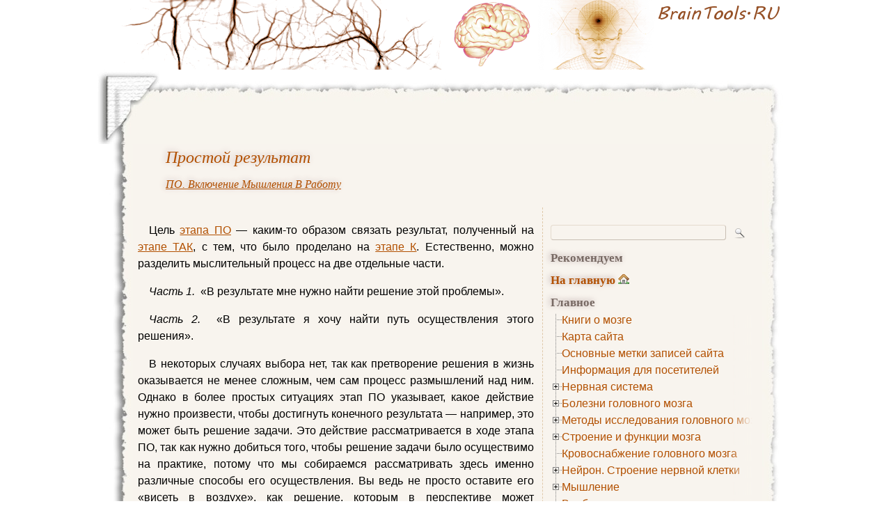

--- FILE ---
content_type: text/html; charset=UTF-8
request_url: https://www.braintools.ru/article/8770
body_size: 20223
content:
<!DOCTYPE html PUBLIC "-//W3C//DTD HTML 4.0 Transitional//EN" "http://www.w3.org/TR/REC-html40/loose.dtd">
<html>
<head>
<meta http-equiv="Content-Type" content="text/html; charset=UTF-8" />

<link rel="shortcut icon" href="https://www.braintools.ru/favicon.ico" />
<link rel="icon" href="https://www.braintools.ru/favicon.ico" />

<link rel="stylesheet" type="text/css" href="https://www.braintools.ru/wp-content/themes/scrapbook/style.css?v=21" media="screen" />
<link rel="stylesheet" type="text/css" href="https://www.braintools.ru/wp-content/themes/scrapbook/print.css" media="print" />
<link rel="stylesheet" type="text/css" href="https://www.braintools.ru/wp-content/themes/scrapbook/jquery.treeview.css" media="screen" />

<script type="text/javascript" src="//vk.com/js/api/openapi.js?116"></script>
<script type="text/javascript">
  VK.init({apiId: 2305763, onlyWidgets: true});
</script>

<!--[if IE]>
<link rel="stylesheet" href="https://www.braintools.ru/wp-content/themes/scrapbook/ie.css" media="screen" type="text/css" />
<script src="https://www.braintools.ru/wp-content/themes/scrapbook/library/focus.js" type="text/javascript"></script>
<![endif]-->
<!--[if lte IE 7]>
<link rel="stylesheet" href="https://www.braintools.ru/wp-content/themes/scrapbook/ie7.css" media="screen" type="text/css" />
<![endif]-->

<link rel="alternate" type="application/rss+xml" title="RSS 2.0" href="https://www.braintools.ru/feed" />
<link rel="alternate" type="text/xml" title="RSS .92" href="https://www.braintools.ru/feed/rss" />
<link rel="alternate" type="application/atom+xml" title="Atom 0.3" href="https://www.braintools.ru/feed/atom" />
<link rel="pingback" href="https://www.braintools.ru/xmlrpc.php" />


<title>Простой результат. Эдвард Де Боно. Научите себя думать. Самоучитель по развитию мышления. ПО. Включение мышления в работу.</title>

<link rel='dns-prefetch' href='//www.braintools.ru' />
<link rel='dns-prefetch' href='//s.w.org' />
		<script type="text/javascript">
			window._wpemojiSettings = {"baseUrl":"https:\/\/s.w.org\/images\/core\/emoji\/11\/72x72\/","ext":".png","svgUrl":"https:\/\/s.w.org\/images\/core\/emoji\/11\/svg\/","svgExt":".svg","source":{"concatemoji":"https:\/\/www.braintools.ru\/wp-includes\/js\/wp-emoji-release.min.js?ver=4.9.26"}};
			!function(e,a,t){var n,r,o,i=a.createElement("canvas"),p=i.getContext&&i.getContext("2d");function s(e,t){var a=String.fromCharCode;p.clearRect(0,0,i.width,i.height),p.fillText(a.apply(this,e),0,0);e=i.toDataURL();return p.clearRect(0,0,i.width,i.height),p.fillText(a.apply(this,t),0,0),e===i.toDataURL()}function c(e){var t=a.createElement("script");t.src=e,t.defer=t.type="text/javascript",a.getElementsByTagName("head")[0].appendChild(t)}for(o=Array("flag","emoji"),t.supports={everything:!0,everythingExceptFlag:!0},r=0;r<o.length;r++)t.supports[o[r]]=function(e){if(!p||!p.fillText)return!1;switch(p.textBaseline="top",p.font="600 32px Arial",e){case"flag":return s([55356,56826,55356,56819],[55356,56826,8203,55356,56819])?!1:!s([55356,57332,56128,56423,56128,56418,56128,56421,56128,56430,56128,56423,56128,56447],[55356,57332,8203,56128,56423,8203,56128,56418,8203,56128,56421,8203,56128,56430,8203,56128,56423,8203,56128,56447]);case"emoji":return!s([55358,56760,9792,65039],[55358,56760,8203,9792,65039])}return!1}(o[r]),t.supports.everything=t.supports.everything&&t.supports[o[r]],"flag"!==o[r]&&(t.supports.everythingExceptFlag=t.supports.everythingExceptFlag&&t.supports[o[r]]);t.supports.everythingExceptFlag=t.supports.everythingExceptFlag&&!t.supports.flag,t.DOMReady=!1,t.readyCallback=function(){t.DOMReady=!0},t.supports.everything||(n=function(){t.readyCallback()},a.addEventListener?(a.addEventListener("DOMContentLoaded",n,!1),e.addEventListener("load",n,!1)):(e.attachEvent("onload",n),a.attachEvent("onreadystatechange",function(){"complete"===a.readyState&&t.readyCallback()})),(n=t.source||{}).concatemoji?c(n.concatemoji):n.wpemoji&&n.twemoji&&(c(n.twemoji),c(n.wpemoji)))}(window,document,window._wpemojiSettings);
		</script>
		<style type="text/css">
img.wp-smiley,
img.emoji {
	display: inline !important;
	border: none !important;
	box-shadow: none !important;
	height: 1em !important;
	width: 1em !important;
	margin: 0 .07em !important;
	vertical-align: -0.1em !important;
	background: none !important;
	padding: 0 !important;
}
</style>
	<style type="text/css">
	.wp-pagenavi{float:left !important; }
	</style>
  <link rel='stylesheet' id='wp-pagenavi-style-css'  href='https://www.braintools.ru/wp-content/plugins/wp-pagenavi-style/css/css3_brown.css?ver=1.0' type='text/css' media='all' />
<script>if (document.location.protocol != "https:") {document.location = document.URL.replace(/^http:/i, "https:");}</script><script type='text/javascript' src='https://www.braintools.ru/wp-includes/js/jquery/jquery.js?ver=1.12.4'></script>
<script type='text/javascript' src='https://www.braintools.ru/wp-includes/js/jquery/jquery-migrate.min.js?ver=1.4.1'></script>
<link rel='https://api.w.org/' href='https://www.braintools.ru/wp-json/' />
<link rel='prev' title='Действовательность' href='https://www.braintools.ru/article/8768' />
<link rel='next' title='Стандартные каналы' href='https://www.braintools.ru/article/8772' />
<link rel="canonical" href="https://www.braintools.ru/article/8770" />
<link rel='shortlink' href='https://www.braintools.ru/?p=8770' />
<link rel="alternate" type="application/json+oembed" href="https://www.braintools.ru/wp-json/oembed/1.0/embed?url=https%3A%2F%2Fwww.braintools.ru%2Farticle%2F8770" />
<link rel="alternate" type="text/xml+oembed" href="https://www.braintools.ru/wp-json/oembed/1.0/embed?url=https%3A%2F%2Fwww.braintools.ru%2Farticle%2F8770&#038;format=xml" />

<!-- platinum seo pack 1.3.8 -->
<meta name="robots" content="index,follow,noodp,noydir" />
<meta name="description" content="Цель этапа ПО — каким-то образом связать результат, полученный на этапе ТАК, с тем, что" />
<meta name="keywords" content="мышление,ПО. Включение мышления в работу" />
<link rel="canonical" href="https://www.braintools.ru/article/8770" />
<!-- /platinum one seo pack -->
	<style type="text/css">
	 .wp-pagenavi
	{
		font-size:12px !important;
	}
	</style>
	<style type="text/css" media="screen">body{position:relative}#dynamic-to-top{display:none;overflow:hidden;width:auto;z-index:90;position:fixed;bottom:20px;left:20px;top:auto;right:auto;font-family:sans-serif;font-size:1em;color:#fff;text-decoration:none;text-shadow:0 1px 0 #333;font-weight:bold;padding:21px 21px;border:1px solid #98948E;background:#B8B4AE;-webkit-background-origin:border;-moz-background-origin:border;-icab-background-origin:border;-khtml-background-origin:border;-o-background-origin:border;background-origin:border;-webkit-background-clip:padding-box;-moz-background-clip:padding-box;-icab-background-clip:padding-box;-khtml-background-clip:padding-box;-o-background-clip:padding-box;background-clip:padding-box;-webkit-box-shadow:0 1px 3px rgba( 0, 0, 0, 0.4 ), inset 0 0 0 1px rgba( 0, 0, 0, 0.2 ), inset 0 1px 0 rgba( 255, 255, 255, .4 ), inset 0 10px 10px rgba( 255, 255, 255, .1 );-ms-box-shadow:0 1px 3px rgba( 0, 0, 0, 0.4 ), inset 0 0 0 1px rgba( 0, 0, 0, 0.2 ), inset 0 1px 0 rgba( 255, 255, 255, .4 ), inset 0 10px 10px rgba( 255, 255, 255, .1 );-moz-box-shadow:0 1px 3px rgba( 0, 0, 0, 0.4 ), inset 0 0 0 1px rgba( 0, 0, 0, 0.2 ), inset 0 1px 0 rgba( 255, 255, 255, .4 ), inset 0 10px 10px rgba( 255, 255, 255, .1 );-o-box-shadow:0 1px 3px rgba( 0, 0, 0, 0.4 ), inset 0 0 0 1px rgba( 0, 0, 0, 0.2 ), inset 0 1px 0 rgba( 255, 255, 255, .4 ), inset 0 10px 10px rgba( 255, 255, 255, .1 );-khtml-box-shadow:0 1px 3px rgba( 0, 0, 0, 0.4 ), inset 0 0 0 1px rgba( 0, 0, 0, 0.2 ), inset 0 1px 0 rgba( 255, 255, 255, .4 ), inset 0 10px 10px rgba( 255, 255, 255, .1 );-icab-box-shadow:0 1px 3px rgba( 0, 0, 0, 0.4 ), inset 0 0 0 1px rgba( 0, 0, 0, 0.2 ), inset 0 1px 0 rgba( 255, 255, 255, .4 ), inset 0 10px 10px rgba( 255, 255, 255, .1 );box-shadow:0 1px 3px rgba( 0, 0, 0, 0.4 ), inset 0 0 0 1px rgba( 0, 0, 0, 0.2 ), inset 0 1px 0 rgba( 255, 255, 255, .4 ), inset 0 10px 10px rgba( 255, 255, 255, .1 );-webkit-border-radius:30px;-moz-border-radius:30px;-icab-border-radius:30px;-khtml-border-radius:30px;border-radius:30px}#dynamic-to-top:hover{background:#54ae80;background:#B8B4AE -webkit-gradient( linear, 0% 0%, 0% 100%, from( rgba( 255, 255, 255, .2 ) ), to( rgba( 0, 0, 0, 0 ) ) );background:#B8B4AE -webkit-linear-gradient( top, rgba( 255, 255, 255, .2 ), rgba( 0, 0, 0, 0 ) );background:#B8B4AE -khtml-linear-gradient( top, rgba( 255, 255, 255, .2 ), rgba( 0, 0, 0, 0 ) );background:#B8B4AE -moz-linear-gradient( top, rgba( 255, 255, 255, .2 ), rgba( 0, 0, 0, 0 ) );background:#B8B4AE -o-linear-gradient( top, rgba( 255, 255, 255, .2 ), rgba( 0, 0, 0, 0 ) );background:#B8B4AE -ms-linear-gradient( top, rgba( 255, 255, 255, .2 ), rgba( 0, 0, 0, 0 ) );background:#B8B4AE -icab-linear-gradient( top, rgba( 255, 255, 255, .2 ), rgba( 0, 0, 0, 0 ) );background:#B8B4AE linear-gradient( top, rgba( 255, 255, 255, .2 ), rgba( 0, 0, 0, 0 ) );cursor:pointer}#dynamic-to-top:active{background:#B8B4AE;background:#B8B4AE -webkit-gradient( linear, 0% 0%, 0% 100%, from( rgba( 0, 0, 0, .3 ) ), to( rgba( 0, 0, 0, 0 ) ) );background:#B8B4AE -webkit-linear-gradient( top, rgba( 0, 0, 0, .1 ), rgba( 0, 0, 0, 0 ) );background:#B8B4AE -moz-linear-gradient( top, rgba( 0, 0, 0, .1 ), rgba( 0, 0, 0, 0 ) );background:#B8B4AE -khtml-linear-gradient( top, rgba( 0, 0, 0, .1 ), rgba( 0, 0, 0, 0 ) );background:#B8B4AE -o-linear-gradient( top, rgba( 0, 0, 0, .1 ), rgba( 0, 0, 0, 0 ) );background:#B8B4AE -ms-linear-gradient( top, rgba( 0, 0, 0, .1 ), rgba( 0, 0, 0, 0 ) );background:#B8B4AE -icab-linear-gradient( top, rgba( 0, 0, 0, .1 ), rgba( 0, 0, 0, 0 ) );background:#B8B4AE linear-gradient( top, rgba( 0, 0, 0, .1 ), rgba( 0, 0, 0, 0 ) )}#dynamic-to-top,#dynamic-to-top:active,#dynamic-to-top:focus,#dynamic-to-top:hover{outline:none}#dynamic-to-top span{display:block;overflow:hidden;width:14px;height:12px;background:url( https://www.braintools.ru/wp-content/plugins/dynamic-to-top/css/images/up.png )no-repeat center center}</style><style type="text/css" media="screen">
#blogtitle a {background-image:url(https://www.braintools.ru/wp-content/uploads/2010/07/bg33.png);} #blogtitle span {position:absolute; top:-5000px;left:-5000px}
</style>


<script src="https://www.braintools.ru/wp-content/themes/scrapbook/library/jquery.min.js" type="text/javascript"></script>
<script src="https://www.braintools.ru/wp-content/themes/scrapbook/library/addtocopy.js" type="text/javascript"></script>
<script src="https://www.braintools.ru/wp-content/themes/scrapbook/library/jquery.treeview.min.js" type="text/javascript"></script>
<script src="https://www.braintools.ru/wp-content/themes/scrapbook/library/braintools.js?v=1" type="text/javascript"></script>

<script type="text/javascript">
window.google_analytics_uacct = "UA-17829394-1";
</script>
<!-- SAPE RTB JS -->
<!-- <script
    async="async"
    src="//cdn-rtb.sape.ru/rtb-b/js/437/2/1437.js"
    type="text/javascript">
</script> -->
<!-- SAPE RTB END -->
</head>
<body data-rsssl=1 id="top" class="post-template-default single single-post postid-8770 single-format-standard">
<div id="container">

<ul class="jumplinks">
<li><a href="#sidebar">Перейти к боковой колонке</a></li>
<li><a href="#content">Перейти к контенту</a></li>
<li><a href="#footer">Перейти к подвалу страницы</a></li>
</ul>

<div id="blogtitle">
<a href="https://www.braintools.ru"><span>Простой результат. Эдвард Де Боно. Научите себя думать. Самоучитель по развитию мышления. ПО. Включение мышления в работу.</span></a>

</div>

<!-- start wrapper-top -->
<div id="wrapper-top">
<div id="wrapper-top-left"></div>
<div id="wrapper-top-right"></div>
<div id="google_translate_element"></div><script type="text/javascript">
function googleTranslateElementInit() {
  new google.translate.TranslateElement({
    pageLanguage: 'ru',
    autoDisplay: false,
    multilanguagePage: true,
    gaTrack: true,
    gaId: 'UA-17829394-1',
    layout: google.translate.TranslateElement.InlineLayout.SIMPLE
  }, 'google_translate_element');
}
</script><script type="text/javascript" src="//translate.google.com/translate_a/element.js?cb=googleTranslateElementInit"></script>
</div>
<!-- end wrapper-top -->

<div id="wrapper">

<div id="innerwrap">


<div class="posttitle">
<h1 class="post-title entry-title" id="post-8770"><a itemprop="url" href="https://www.braintools.ru/article/8770" rel="bookmark" title="постоянная ссылка: Простой результат"><span itemprop="name"><!-- google_ad_section_start(name=title) -->Простой результат<!-- google_ad_section_end(name=title) --></span></a></h1>

<div id="currently_browsing"><span class="post-cat"><em><a href="https://www.braintools.ru/rubric/information/from-books/edward-de-bono/teach-yourself-to-think/inclusion-of-thinking-in-the-work">ПО. Включение мышления в работу</a></em></span></div>

</div>



<div id="adg">
</div>



<div class="sidebar" id="scrapbook_main">


<h2 id="navbar">Меню навигации</h2>

<ul>
<li><form method="get" id="searchform" action="https://www.braintools.ru">
<div>
<label for="s">Поиск: </label><input class="text" type="text" value=" " name="s" id="s" size="17" />
<div class="button">
<input type="submit" class="submit" name="submit" value=" " />
</div>
</div>
</form>
</li>

<li></li>

<li>
<ul>
<li id="recommend"><h3>Рекомендуем</h3>
<div class="rdiv"><script type="text/javascript">
<!--
var _acic={dataProvider:10};(function(){var e=document.createElement("script");e.type="text/javascript";e.async=true;e.src="https://www.acint.net/aci.js";var t=document.getElementsByTagName("script")[0];t.parentNode.insertBefore(e,t)})()
//-->
</script></div></li>
</ul>
</li>

<li>
<div class="pm">
</div>
</li>

<li id="home"><h3><a href="https://www.braintools.ru/">На главную</a></h3></li>







<li id="pages"><h3>Главное</h3>
<ul class="pageslist">
<li class="page_item page-item-9635"><a rel="nofollow" href="https://www.braintools.ru/books">Книги о мозге</a></li>
<li class="page_item page-item-2"><a rel="nofollow" href="https://www.braintools.ru/map">Карта сайта</a></li>
<li class="page_item page-item-125"><a rel="nofollow" href="https://www.braintools.ru/tags">Основные метки записей сайта</a></li>
<li class="page_item page-item-966"><a rel="nofollow" href="https://www.braintools.ru/info">Информация для посетителей</a></li>
<li class="page_item page-item-6486 page_item_has_children"><a rel="nofollow" href="https://www.braintools.ru/nervous-system">Нервная система</a>
<ul class='children'>
	<li class="page_item page-item-6482"><a rel="nofollow" href="https://www.braintools.ru/nervous-system/central-nervous-system">Центральная нервная система (ЦНС)</a></li>
	<li class="page_item page-item-6494 page_item_has_children"><a rel="nofollow" href="https://www.braintools.ru/nervous-system/the-autonomic-nervous-system">Вегетативная нервная система</a>
	<ul class='children'>
		<li class="page_item page-item-6508"><a rel="nofollow" href="https://www.braintools.ru/nervous-system/the-autonomic-nervous-system/sympathicus">Симпатическая нервная система</a></li>
		<li class="page_item page-item-6510"><a rel="nofollow" href="https://www.braintools.ru/nervous-system/the-autonomic-nervous-system/the-parasympathetic-nervous-system">Парасимпатическая нервная система</a></li>
		<li class="page_item page-item-7998 page_item_has_children"><a rel="nofollow" href="https://www.braintools.ru/nervous-system/the-autonomic-nervous-system/nteric-nervous-system">Энтеральная нервная система</a>
		<ul class='children'>
			<li class="page_item page-item-8003"><a rel="nofollow" href="https://www.braintools.ru/nervous-system/the-autonomic-nervous-system/nteric-nervous-system/meissner-plexus">Мейсснерово сплетение</a></li>
			<li class="page_item page-item-8006"><a rel="nofollow" href="https://www.braintools.ru/nervous-system/the-autonomic-nervous-system/nteric-nervous-system/auerbach-plexus">Ауэрбахово сплетение</a></li>
		</ul>
</li>
	</ul>
</li>
	<li class="page_item page-item-6514"><a rel="nofollow" href="https://www.braintools.ru/nervous-system/endocrine-system">Эндокринная система</a></li>
	<li class="page_item page-item-6519"><a rel="nofollow" href="https://www.braintools.ru/nervous-system/immune-system">Иммунная система</a></li>
</ul>
</li>
<li class="page_item page-item-8325 page_item_has_children"><a rel="nofollow" href="https://www.braintools.ru/brain-disease">Болезни головного мозга</a>
<ul class='children'>
	<li class="page_item page-item-8322 page_item_has_children"><a rel="nofollow" href="https://www.braintools.ru/brain-disease/brain-growth">Опухоль головного мозга</a>
	<ul class='children'>
		<li class="page_item page-item-8331"><a rel="nofollow" href="https://www.braintools.ru/brain-disease/brain-growth/diagnosis-of-brain-tumor">Диагностика опухоли головного мозга</a></li>
		<li class="page_item page-item-8334 page_item_has_children"><a rel="nofollow" href="https://www.braintools.ru/brain-disease/brain-growth/treatment-of-brain-tumors">Лечение опухоли головного мозга</a>
		<ul class='children'>
			<li class="page_item page-item-8336"><a rel="nofollow" href="https://www.braintools.ru/brain-disease/brain-growth/treatment-of-brain-tumors/radiationtherapy">Лучевая терапия (радиотерапия)</a></li>
			<li class="page_item page-item-8338"><a rel="nofollow" href="https://www.braintools.ru/brain-disease/brain-growth/treatment-of-brain-tumors/chemotherapy">Химиотерапия</a></li>
		</ul>
</li>
	</ul>
</li>
	<li class="page_item page-item-8348 page_item_has_children"><a rel="nofollow" href="https://www.braintools.ru/brain-disease/multiple-sclerosis">Рассеянный склероз</a>
	<ul class='children'>
		<li class="page_item page-item-8351"><a rel="nofollow" href="https://www.braintools.ru/brain-disease/multiple-sclerosis/clinical-manifestations-of-multiple-sclerosis">Клинические проявления рассеянного склероза</a></li>
		<li class="page_item page-item-8357"><a rel="nofollow" href="https://www.braintools.ru/brain-disease/multiple-sclerosis/diagnosing-multiple-sclerosis">Диагностика рассеянного склероза</a></li>
		<li class="page_item page-item-8360"><a rel="nofollow" href="https://www.braintools.ru/brain-disease/multiple-sclerosis/treatment-of-multiple-sclerosis">Лечение рассеянного склероза</a></li>
	</ul>
</li>
	<li class="page_item page-item-8363"><a rel="nofollow" href="https://www.braintools.ru/brain-disease/ataxia">Атаксия</a></li>
	<li class="page_item page-item-8365 page_item_has_children"><a rel="nofollow" href="https://www.braintools.ru/brain-disease/insult">Инсульт</a>
	<ul class='children'>
		<li class="page_item page-item-8370"><a rel="nofollow" href="https://www.braintools.ru/brain-disease/insult/types-of-stroke">Виды инсульта</a></li>
		<li class="page_item page-item-8372"><a rel="nofollow" href="https://www.braintools.ru/brain-disease/insult/stroke-the-clinical-picture">Клиническая картина инсульта</a></li>
		<li class="page_item page-item-8376"><a rel="nofollow" href="https://www.braintools.ru/brain-disease/insult/diagnosis-of-stroke">Диагностика инсульта</a></li>
		<li class="page_item page-item-8378"><a rel="nofollow" href="https://www.braintools.ru/brain-disease/insult/first-aid-for-stroke">Первая помощь при инсульте</a></li>
		<li class="page_item page-item-8380"><a rel="nofollow" href="https://www.braintools.ru/brain-disease/insult/stroke-care">Лечение инсульта</a></li>
	</ul>
</li>
	<li class="page_item page-item-8440"><a rel="nofollow" href="https://www.braintools.ru/brain-disease/aphasia-classification">Афазия. Классификация</a></li>
	<li class="page_item page-item-8443"><a rel="nofollow" href="https://www.braintools.ru/brain-disease/alalia">Алалия</a></li>
	<li class="page_item page-item-8445"><a rel="nofollow" href="https://www.braintools.ru/brain-disease/apraxia">Апраксия</a></li>
	<li class="page_item page-item-8447"><a rel="nofollow" href="https://www.braintools.ru/brain-disease/dyscalculia">Акалькулия</a></li>
	<li class="page_item page-item-8449"><a rel="nofollow" href="https://www.braintools.ru/brain-disease/ataxiophemia">Дизартрия</a></li>
	<li class="page_item page-item-8452"><a rel="nofollow" href="https://www.braintools.ru/brain-disease/hydranecephalus">Гидранэнцефалия</a></li>
	<li class="page_item page-item-8454"><a rel="nofollow" href="https://www.braintools.ru/brain-disease/hydrocephalus">Гидроцефалия</a></li>
</ul>
</li>
<li class="page_item page-item-8401 page_item_has_children"><a rel="nofollow" href="https://www.braintools.ru/methods-for-studying-brain">Методы исследования головного мозга</a>
<ul class='children'>
	<li class="page_item page-item-8405"><a rel="nofollow" href="https://www.braintools.ru/methods-for-studying-brain/rheoencephalography">Реоэнцефалография</a></li>
	<li class="page_item page-item-8407"><a rel="nofollow" href="https://www.braintools.ru/methods-for-studying-brain/pneumoencephalography">Пневмоэнцефалография</a></li>
	<li class="page_item page-item-8410"><a rel="nofollow" href="https://www.braintools.ru/methods-for-studying-brain/angiography">Ангиография</a></li>
	<li class="page_item page-item-7456"><a rel="nofollow" href="https://www.braintools.ru/methods-for-studying-brain/electroencephalography-eeg">Электроэнцефалография (ЭЭГ)</a></li>
</ul>
</li>
<li class="page_item page-item-4604 page_item_has_children"><a rel="nofollow" href="https://www.braintools.ru/parts-of-the-brain">Строение и функции мозга</a>
<ul class='children'>
	<li class="page_item page-item-8265 page_item_has_children"><a rel="nofollow" href="https://www.braintools.ru/parts-of-the-brain/brainstem">Мозговой ствол</a>
	<ul class='children'>
		<li class="page_item page-item-8457"><a rel="nofollow" href="https://www.braintools.ru/parts-of-the-brain/brainstem/rhomboid-fossa">Ромбовидная ямка</a></li>
	</ul>
</li>
	<li class="page_item page-item-8269"><a rel="nofollow" href="https://www.braintools.ru/parts-of-the-brain/midbrain">Средний мозг</a></li>
	<li class="page_item page-item-8279 page_item_has_children"><a rel="nofollow" href="https://www.braintools.ru/parts-of-the-brain/cerebellum">Мозжечок</a>
	<ul class='children'>
		<li class="page_item page-item-8282 page_item_has_children"><a rel="nofollow" href="https://www.braintools.ru/parts-of-the-brain/cerebellum/human-anatomy-of-the-cerebellum">Анатомия мозжечка человека</a>
		<ul class='children'>
			<li class="page_item page-item-8286"><a rel="nofollow" href="https://www.braintools.ru/parts-of-the-brain/cerebellum/human-anatomy-of-the-cerebellum/blood-supply-of-the-cerebellum">Кровоснабжение мозжечка</a></li>
		</ul>
</li>
		<li class="page_item page-item-8288"><a rel="nofollow" href="https://www.braintools.ru/parts-of-the-brain/cerebellum/histology-of-the-cerebellum">Гистология мозжечка</a></li>
		<li class="page_item page-item-8297"><a rel="nofollow" href="https://www.braintools.ru/parts-of-the-brain/cerebellum/neurophysiology-of-the-cerebellum">Нейрофизиология мозжечка</a></li>
		<li class="page_item page-item-8300"><a rel="nofollow" href="https://www.braintools.ru/parts-of-the-brain/cerebellum/symptoms-of-cerebellar-lesions">Симптоматика поражений мозжечка</a></li>
		<li class="page_item page-item-8303 page_item_has_children"><a rel="nofollow" href="https://www.braintools.ru/parts-of-the-brain/cerebellum/pathology-of-the-cerebellum">Патологии мозжечка</a>
		<ul class='children'>
			<li class="page_item page-item-8320"><a rel="nofollow" href="https://www.braintools.ru/parts-of-the-brain/cerebellum/pathology-of-the-cerebellum/syndrome-dandy-walker">Синдром Денди — Уокера</a></li>
		</ul>
</li>
		<li class="page_item page-item-8307"><a rel="nofollow" href="https://www.braintools.ru/parts-of-the-brain/cerebellum/history-of-studies-of-the-cerebellum">История изучения мозжечка</a></li>
	</ul>
</li>
	<li class="page_item page-item-8390 page_item_has_children"><a rel="nofollow" href="https://www.braintools.ru/parts-of-the-brain/extrapyramidal-system">Экстрапирамидная система</a>
	<ul class='children'>
		<li class="page_item page-item-8398"><a rel="nofollow" href="https://www.braintools.ru/parts-of-the-brain/extrapyramidal-system/pathology-and-methods-of-the-extrapyramidal-system">Патологии и методы исследования экстрапирамидной системы</a></li>
	</ul>
</li>
	<li class="page_item page-item-8417 page_item_has_children"><a rel="nofollow" href="https://www.braintools.ru/parts-of-the-brain/pyramidal-system">Пирамидная система</a>
	<ul class='children'>
		<li class="page_item page-item-8419"><a rel="nofollow" href="https://www.braintools.ru/parts-of-the-brain/pyramidal-system/pyramidal-system-pathology-and-diagnostic-techniques-pyramidal-insufficiency">Патологии пирамидной системы и методы диагностики пирамидной недостаточности</a></li>
		<li class="page_item page-item-8426"><a rel="nofollow" href="https://www.braintools.ru/parts-of-the-brain/pyramidal-system/betz-cell">Клетка Беца</a></li>
	</ul>
</li>
	<li class="page_item page-item-8460 page_item_has_children"><a rel="nofollow" href="https://www.braintools.ru/parts-of-the-brain/cranial-nerves">Черепные нервы</a>
	<ul class='children'>
		<li class="page_item page-item-8470"><a rel="nofollow" href="https://www.braintools.ru/parts-of-the-brain/cranial-nerves/olfactory-nerve">Обонятельный нерв</a></li>
	</ul>
</li>
</ul>
</li>
<li class="page_item page-item-5322"><a rel="nofollow" href="https://www.braintools.ru/blood-flow-to-the-brain">Кровоснабжение головного мозга</a></li>
<li class="page_item page-item-5298 page_item_has_children"><a rel="nofollow" href="https://www.braintools.ru/neuron-the-structure-of-nerve-cell">Нейрон. Строение нервной клетки</a>
<ul class='children'>
	<li class="page_item page-item-6385"><a rel="nofollow" href="https://www.braintools.ru/neuron-the-structure-of-nerve-cell/axon">Аксон</a></li>
	<li class="page_item page-item-6391"><a rel="nofollow" href="https://www.braintools.ru/neuron-the-structure-of-nerve-cell/dendrite">Дендрит</a></li>
	<li class="page_item page-item-6397"><a rel="nofollow" href="https://www.braintools.ru/neuron-the-structure-of-nerve-cell/synapse">Синапс</a></li>
	<li class="page_item page-item-6434"><a rel="nofollow" href="https://www.braintools.ru/neuron-the-structure-of-nerve-cell/nerve-fibers">Нервные волокна</a></li>
	<li class="page_item page-item-7391"><a rel="nofollow" href="https://www.braintools.ru/neuron-the-structure-of-nerve-cell/nerve-pulses">Нервный импульс</a></li>
	<li class="page_item page-item-7393"><a rel="nofollow" href="https://www.braintools.ru/neuron-the-structure-of-nerve-cell/action-potential">Потенциал действия</a></li>
	<li class="page_item page-item-7459"><a rel="nofollow" href="https://www.braintools.ru/neuron-the-structure-of-nerve-cell/ganglia">Ганглий</a></li>
	<li class="page_item page-item-8312"><a rel="nofollow" href="https://www.braintools.ru/neuron-the-structure-of-nerve-cell/schwann-cells">Шванновские клетки</a></li>
</ul>
</li>
<li class="page_item page-item-5340 page_item_has_children"><a rel="nofollow" href="https://www.braintools.ru/thinking">Мышление</a>
<ul class='children'>
	<li class="page_item page-item-6438"><a rel="nofollow" href="https://www.braintools.ru/thinking/higher-mental-functions">Высшие психические функции (ВПФ)</a></li>
	<li class="page_item page-item-6444 page_item_has_children"><a rel="nofollow" href="https://www.braintools.ru/thinking/typology">Типология мышления</a>
	<ul class='children'>
		<li class="page_item page-item-6448"><a rel="nofollow" href="https://www.braintools.ru/thinking/typology/abstract-logical-thinking">Абстрактно-логическое мышление</a></li>
		<li class="page_item page-item-6452"><a rel="nofollow" href="https://www.braintools.ru/thinking/typology/atactic-thinking">Атактическое мышление</a></li>
		<li class="page_item page-item-6456"><a rel="nofollow" href="https://www.braintools.ru/thinking/typology/visual-thinking">Визуальное мышление</a></li>
		<li class="page_item page-item-6458"><a rel="nofollow" href="https://www.braintools.ru/thinking/typology/divergent-thinking">Дивергентное мышление</a></li>
		<li class="page_item page-item-6461"><a rel="nofollow" href="https://www.braintools.ru/thinking/typology/logical-thinking">Логическое мышление</a></li>
		<li class="page_item page-item-6465"><a rel="nofollow" href="https://www.braintools.ru/thinking/typology/visual-figurative-thinking">Наглядно-образное мышление</a></li>
		<li class="page_item page-item-6472"><a rel="nofollow" href="https://www.braintools.ru/thinking/typology/positive-thinking">Позитивное мышление</a></li>
		<li class="page_item page-item-6476"><a rel="nofollow" href="https://www.braintools.ru/thinking/typology/separate-thinking">Раздельное мышление</a></li>
		<li class="page_item page-item-6479"><a rel="nofollow" href="https://www.braintools.ru/thinking/typology/combinatorial-thinking">Комбинаторное мышление</a></li>
	</ul>
</li>
</ul>
</li>
<li class="page_item page-item-5344"><a rel="nofollow" href="https://www.braintools.ru/imagination">Воображение</a></li>
<li class="page_item page-item-5348"><a rel="nofollow" href="https://www.braintools.ru/creation">Творчество</a></li>
<li class="page_item page-item-8966"><a rel="nofollow" href="https://www.braintools.ru/medcatalog">Каталог медицинских сайтов</a></li>
</ul></li>

<li id="categories"><h3>Рубрики</h3>
<ul class="catlist">
<div class="lipad">
	<a href="https://www.braintools.ru/rubric/iskusstvennyj-intellekt" >искусственный интеллект</a> (7&nbsp;696)<br />
	<a href="https://www.braintools.ru/rubric/ii" >ИИ</a> (3&nbsp;424)<br />
	<a href="https://www.braintools.ru/rubric/mashinnoe-obuchenie" >Машинное обучение</a> (3&nbsp;229)<br />
	<a href="https://www.braintools.ru/rubric/ai" >ai</a> (2&nbsp;445)<br />
	<a href="https://www.braintools.ru/rubric/nauchno-populyarnoe" >научно-популярное</a> (1&nbsp;694)<br />
	<a href="https://www.braintools.ru/rubric/llm" >llm</a> (1&nbsp;578)<br />
	<a href="https://www.braintools.ru/rubric/budushhee-zdes" >Будущее здесь</a> (1&nbsp;560)<br />
	<a href="https://www.braintools.ru/rubric/nejroseti" >нейросети</a> (1&nbsp;541)<br />
	<a href="https://www.braintools.ru/rubric/openai" >openai</a> (888)<br />
	<a href="https://www.braintools.ru/rubric/ii-i-mashinnoe-obuchenie" >ии и машинное обучение</a> (864)<br />
	<a href="https://www.braintools.ru/rubric/programmirovanie" >Программирование</a> (800)<br />
	<a href="https://www.braintools.ru/rubric/mashinnoeobuchenie" >машинное+обучение</a> (733)<br />
	<a href="https://www.braintools.ru/rubric/chatgpt" >chatgpt</a> (730)<br />
	<a href="https://www.braintools.ru/rubric/informatsionnaya-bezopasnost" >Информационная безопасность</a> (713)<br />
	<a href="https://www.braintools.ru/rubric/karera-v-it-industrii" >Карьера в IT-индустрии</a> (661)<br />
	<a href="https://www.braintools.ru/rubric/issledovaniya-i-prognozy-v-it" >Исследования и прогнозы в IT</a> (622)<br />
	<a href="https://www.braintools.ru/rubric/google" >google</a> (567)<br />
	<a href="https://www.braintools.ru/rubric/mozg" >мозг</a> (470)<br />
	<a href="https://www.braintools.ru/rubric/upravlenie-personalom" >Управление персоналом</a> (464)<br />
	<a href="https://www.braintools.ru/rubric/upravlenie-produktom" >Управление продуктом</a> (443)<br />
	<a href="https://www.braintools.ru/rubric/zdorove" >здоровье</a> (439)<br />
	<a href="https://www.braintools.ru/rubric/it-infrastruktura" >IT-инфраструктура</a> (435)<br />
	<a href="https://www.braintools.ru/rubric/chitalnyj-zal" >Читальный зал</a> (420)<br />
	<a href="https://www.braintools.ru/rubric/finansy-v-it" >Финансы в IT</a> (390)<br />
	<a href="https://www.braintools.ru/rubric/ml" >ml</a> (385)<br />
</div>
</ul>
</li>

<li id="categories"><h3>Методики</h3>
<ul class="catlist">
	<li class="cat-item cat-item-13"><a href="https://www.braintools.ru/rubric/methodology/technique-improvement" title="Методика совершенствования">Методика совершенствования</a>
<ul class='children'>
	<li class="cat-item cat-item-1"><a href="https://www.braintools.ru/rubric/methodology/technique-improvement/visual-imagery" title="Развитие зрительного воображения">Зрительное воображение</a>
</li>
	<li class="cat-item cat-item-3"><a href="https://www.braintools.ru/rubric/methodology/technique-improvement/tactile-imagination" title="Развитие тактильного воображения. Синхронизация тактильных ощущений со зрительным восприятием образов.">Тактильное воображение</a>
</li>
	<li class="cat-item cat-item-4"><a href="https://www.braintools.ru/rubric/methodology/technique-improvement/auditory-imagination" title="Развитие слухового воображения">Слуховое воображение</a>
</li>
	<li class="cat-item cat-item-5"><a href="https://www.braintools.ru/rubric/methodology/technique-improvement/imagination-taste" title="Развитие вкусового воображения">Вкусовое воображение</a>
</li>
	<li class="cat-item cat-item-6"><a href="https://www.braintools.ru/rubric/methodology/technique-improvement/olfactory-imagination" title="Развитие обонятельного воображения">Обонятельное воображение</a>
</li>
	<li class="cat-item cat-item-7"><a href="https://www.braintools.ru/rubric/methodology/technique-improvement/storing-digital-information" title="Запоминание цифровой информации">Запоминание цифровой информации</a>
</li>
	<li class="cat-item cat-item-8"><a href="https://www.braintools.ru/rubric/methodology/technique-improvement/remembering-textual-information" title="Запоминание текстовой информации">Запоминание текстовой информации</a>
</li>
	<li class="cat-item cat-item-9"><a href="https://www.braintools.ru/rubric/methodology/technique-improvement/improvement" title="Совершенствование">Совершенствование</a>
</li>
	<li class="cat-item cat-item-10"><a href="https://www.braintools.ru/rubric/methodology/technique-improvement/involuntary-memory-skills" title="Развитие непроизвольных навыков запоминания">Развитие непроизвольных навыков запоминания</a>
</li>
	<li class="cat-item cat-item-11"><a href="https://www.braintools.ru/rubric/methodology/technique-improvement/reset-internal-clamp" title="Сброс внутренних зажимов">Сброс внутренних зажимов</a>
</li>
	<li class="cat-item cat-item-12"><a href="https://www.braintools.ru/rubric/methodology/technique-improvement/memorization-of-foreign-words" title="Запоминание иностранных слов">Запоминание иностранных слов</a>
</li>
	<li class="cat-item cat-item-14"><a href="https://www.braintools.ru/rubric/methodology/technique-improvement/way" title="Задача научиться пользоваться природным богатством, которое мы уже имеем. Суть данной ступени развития состоит в том, что нужно научиться открывать дорожку в познании по своему желанию для более эффективного запоминания и самовнушения.">Дорожка</a>
</li>
</ul>
</li>
	<li class="cat-item cat-item-58"><a href="https://www.braintools.ru/rubric/methodology/other-methodology" title="Другие методики улучшения работы мозга">Другие методики</a>
<ul class='children'>
	<li class="cat-item cat-item-319"><a href="https://www.braintools.ru/rubric/methodology/other-methodology/effective-exercises-to-develop-memory" >Эффективные упражнения по развитию памяти</a>
</li>
</ul>
</li>
	<li class="cat-item cat-item-63"><a href="https://www.braintools.ru/rubric/methodology/author" title="Авторские методики">Авторские методики</a>
<ul class='children'>
	<li class="cat-item cat-item-54"><a href="https://www.braintools.ru/rubric/methodology/author/atkinson" title="Аткинсон увлёкся идеями движения Новое мышление, которые помогли ему преодолеть упадок сил, вызванный переутомлением и стрессом. Переехав в Чикаго, участвовал в издании ряда журналов, писал статьи и книги.">Уильям Уокер Аткинсон</a>
</li>
	<li class="cat-item cat-item-61"><a href="https://www.braintools.ru/rubric/methodology/author/franz-leather" title="Франц Лёзер">Франц Лёзер</a>
	<ul class='children'>
	<li class="cat-item cat-item-67"><a href="https://www.braintools.ru/rubric/methodology/author/franz-leather/preception" title="Память - как волшебное сито, она пропускает мусор и сохраняет золотые зерна.
Константин Паустовский">Восприятие информации</a>
</li>
	<li class="cat-item cat-item-71"><a href="https://www.braintools.ru/rubric/methodology/author/franz-leather/concentration" >Концентрация</a>
</li>
	<li class="cat-item cat-item-75"><a href="https://www.braintools.ru/rubric/methodology/author/franz-leather/fixation" title="...человеческий мозг может вместить так бесконечно много, но иногда он вдруг переполняется мелочами.
Готхольд Эфраим Лессинг">Запечатление</a>
</li>
	<li class="cat-item cat-item-82"><a href="https://www.braintools.ru/rubric/methodology/author/franz-leather/repeat" >Повторение</a>
</li>
	<li class="cat-item cat-item-86"><a href="https://www.braintools.ru/rubric/methodology/author/franz-leather/forgetting" >Забывание</a>
</li>
	<li class="cat-item cat-item-89"><a href="https://www.braintools.ru/rubric/methodology/author/franz-leather/anamnesis" >Припоминание</a>
</li>
	<li class="cat-item cat-item-92"><a href="https://www.braintools.ru/rubric/methodology/author/franz-leather/shain-pillars" >Цепочка опор</a>
</li>
	<li class="cat-item cat-item-96"><a href="https://www.braintools.ru/rubric/methodology/author/franz-leather/association-method" title="Метод ассоциаций по Францу Лёзеру">Метод ассоциаций</a>
</li>
	<li class="cat-item cat-item-98"><a href="https://www.braintools.ru/rubric/methodology/author/franz-leather/faces-and-names" title="Методика запоминания лиц и имен">Запоминание лиц и имен</a>
</li>
	<li class="cat-item cat-item-100"><a href="https://www.braintools.ru/rubric/methodology/author/franz-leather/training-memory" title="Заключительное тестирование">Какова моя память теперь?</a>
</li>
	</ul>
</li>
	<li class="cat-item cat-item-78"><a href="https://www.braintools.ru/rubric/methodology/author/otto-erenberg" >Отто Эренберг</a>
</li>
	<li class="cat-item cat-item-119"><a href="https://www.braintools.ru/rubric/methodology/author/kozarenko-djordano" title="Джордано представляет собой венец многолетних систематических разработок. Её практической основой служат принципы классической мнемотехники и элементы системы запоминания Джордано Бруно. ">В. Козаренко. Джордано</a>
	<ul class='children'>
	<li class="cat-item cat-item-109"><a href="https://www.braintools.ru/rubric/methodology/author/kozarenko-djordano/intro-articles" >Вводные статьи</a>
</li>
	<li class="cat-item cat-item-110"><a href="https://www.braintools.ru/rubric/methodology/author/kozarenko-djordano/mechanisms-of-memory" >Механизмы памяти</a>
</li>
	<li class="cat-item cat-item-111"><a href="https://www.braintools.ru/rubric/methodology/author/kozarenko-djordano/basic-concepts-of-mnemonics" >Базовые понятия мнемотехники</a>
</li>
	<li class="cat-item cat-item-112"><a href="https://www.braintools.ru/rubric/methodology/author/kozarenko-djordano/coding-techniques" >Приемы кодирования</a>
</li>
	<li class="cat-item cat-item-113"><a href="https://www.braintools.ru/rubric/methodology/author/kozarenko-djordano/connecting-images" >Соединение образов</a>
</li>
	<li class="cat-item cat-item-114"><a href="https://www.braintools.ru/rubric/methodology/author/kozarenko-djordano/memory-sequences" >Запоминание последовательности</a>
</li>
	<li class="cat-item cat-item-115"><a href="https://www.braintools.ru/rubric/methodology/author/kozarenko-djordano/fixation-in-memory" >Закрепление в памяти</a>
</li>
	</ul>
</li>
	<li class="cat-item cat-item-361"><a href="https://www.braintools.ru/rubric/methodology/author/the-technique-of-direct-training" title="Глава из книги Естественное Совершенство.
Перевод и комментарии Андрея Патрушева.">Методика прямого обучения. Пауль Шелли</a>
</li>
</ul>
</li>
</ul>
</li>

<li id="categories"><h3>Информация</h3>
<ul class="catlist">
	<li class="cat-item cat-item-130"><a href="https://www.braintools.ru/rubric/information/sci-articles" >Научные статьи</a>
<ul class='children'>
	<li class="cat-item cat-item-303"><a href="https://www.braintools.ru/rubric/information/sci-articles/brain-scientific-american-september-1979" >Мозг. SCIENTIFIC AMERICAN September 1979</a>
</li>
	<li class="cat-item cat-item-490"><a href="https://www.braintools.ru/rubric/information/sci-articles/science-and-life" >Журнал «Наука и жизнь»</a>
	<ul class='children'>
	<li class="cat-item cat-item-489"><a href="https://www.braintools.ru/rubric/information/sci-articles/science-and-life/that-knows-the-science-of-the-brain" title="Журнал &quot;Наука и жизнь&quot; № 8, 1998 г.
Член-корреспондент РАН С. МЕДВЕДЕВ (г. Санкт-Петербург)">Что знает наука о мозге?</a>
</li>
	<li class="cat-item cat-item-491"><a href="https://www.braintools.ru/rubric/information/sci-articles/science-and-life/self-defense-of-the-human-brain" title="Кандидат медицинских наук Н. БОГДАНОВ. ">Самозащита мозга человека</a>
</li>
	<li class="cat-item cat-item-493"><a href="https://www.braintools.ru/rubric/information/sci-articles/science-and-life/riddle-of-the-brain-turgenev" >Загадка мозга Тургенева</a>
</li>
	<li class="cat-item cat-item-496"><a href="https://www.braintools.ru/rubric/information/sci-articles/science-and-life/energy-approach-to-brain-evolution" >Энергетический подход к эволюции мозга</a>
</li>
	<li class="cat-item cat-item-501"><a href="https://www.braintools.ru/rubric/information/sci-articles/science-and-life/vascular-diseases-of-the-brain" title="Кандидат медицинских наук Л. МАНВЕЛОВ, доктор медицинских наук А. КАДЫКОВ. ">Сосудистые заболевания мозга. Все может начаться с головной боли</a>
</li>
	</ul>
</li>
	<li class="cat-item cat-item-740"><a href="https://www.braintools.ru/rubric/information/sci-articles/the-brain-and-consciousness-almanac" >Мозг и сознание. Альманах. SCIENTIFIC AMERICAN</a>
	<ul class='children'>
	<li class="cat-item cat-item-741"><a href="https://www.braintools.ru/rubric/information/sci-articles/the-brain-and-consciousness-almanac/neurobiology-of-the-xxi-century" title="Нервная система обладает невероятной пластичностью. Изучение этого свойства позволит нейробиологам разработать новые подходы к лечению многих заболеваний и повышению работоспособности мозга">Нейробиология XXI века</a>
</li>
	<li class="cat-item cat-item-743"><a href="https://www.braintools.ru/rubric/information/sci-articles/the-brain-and-consciousness-almanac/psychology-almanac" >Психология</a>
</li>
	</ul>
</li>
</ul>
</li>
	<li class="cat-item cat-item-135"><a href="https://www.braintools.ru/rubric/information/diet" title="О питании для улучшения работы мозга и совершенствования памяти">Питание</a>
</li>
	<li class="cat-item cat-item-660"><a href="https://www.braintools.ru/rubric/information/chemicals-that-enhance-mental-abilities" >Химические вещества, улучшающие умственные способности</a>
<ul class='children'>
	<li class="cat-item cat-item-662"><a href="https://www.braintools.ru/rubric/information/chemicals-that-enhance-mental-abilities/antioxidants" title="Ингибиторы окисления, природные или синтетические вещества, способные тормозить окисление (рассматриваются преимущественно в контексте окисления органических соединений)">Антиоксиданты</a>
</li>
	<li class="cat-item cat-item-664"><a href="https://www.braintools.ru/rubric/information/chemicals-that-enhance-mental-abilities/nootropics" title="Ноотропы, они же нейрометаболические стимуляторы — это средства, оказывающие прямое активирующее влияние на обучение, улучшающие память и умственную деятельность, а также повышающие устойчивость мозга к агрессивным воздействиям">Ноотропы</a>
</li>
	<li class="cat-item cat-item-666"><a href="https://www.braintools.ru/rubric/information/chemicals-that-enhance-mental-abilities/activators-of-cerebral-metabolism" >Активаторы церебрального обмена веществ</a>
</li>
	<li class="cat-item cat-item-667"><a href="https://www.braintools.ru/rubric/information/chemicals-that-enhance-mental-abilities/precursors-of-neurotransmitters" >Прекурсоры нейротрансмиттеров</a>
</li>
	<li class="cat-item cat-item-669"><a href="https://www.braintools.ru/rubric/information/chemicals-that-enhance-mental-abilities/holinergetics" title="Ацетилхолин, возможно, является ключевым веществом, вовлеченным в такие фундаментальные когнитивные и мыслительные процессы, как память, внимание, концентрация, прохождение нервных сигналов через мозг и тело. Фактически, без ацетилхолина мозг перестал бы функционировать. Доказано, что определенная диета и соответствующие нутриены способны повышать уровень ацетилхолина в мозге. Соответственно улучшается память, внимание, концентрация и другие факторы, способствующие обучению.">Холинергетики</a>
</li>
</ul>
</li>
	<li class="cat-item cat-item-751"><a href="https://www.braintools.ru/rubric/information/physiology-of-higher-nervous-activity" >Физиология ВНД и сенсорных систем</a>
<ul class='children'>
	<li class="cat-item cat-item-763"><a href="https://www.braintools.ru/rubric/information/physiology-of-higher-nervous-activity/fundamentals-of-neurophysiology-and-gni" >Основы нейрофизиологии и ВНД</a>
</li>
	<li class="cat-item cat-item-764"><a href="https://www.braintools.ru/rubric/information/physiology-of-higher-nervous-activity/levels-of-human-gni" >Уровни ВНД человека</a>
</li>
	<li class="cat-item cat-item-787"><a href="https://www.braintools.ru/rubric/information/physiology-of-higher-nervous-activity/the-transfer-and-processing-of-sensory-signals" >Передача и переработка сенсорных сигналов</a>
	<ul class='children'>
	<li class="cat-item cat-item-789"><a href="https://www.braintools.ru/rubric/information/physiology-of-higher-nervous-activity/the-transfer-and-processing-of-sensory-signals/detection-and-differentiation-signals-sensory-reception" title="Рецептором называют специализированную клетку, эволюционно приспособленную к восприятию из внешней или внутренней среды определенного раздражителя и к преобразованию его энергии из физической или химической формы в форму нервного возбуждения.">Обнаружение и различение сигналов. Сенсорная рецепция</a>
</li>
	</ul>
</li>
	<li class="cat-item cat-item-788"><a href="https://www.braintools.ru/rubric/information/physiology-of-higher-nervous-activity/psychophysiology-of-sensory-processes" >Психофизиология сенсорных процессов</a>
</li>
	<li class="cat-item cat-item-790"><a href="https://www.braintools.ru/rubric/information/physiology-of-higher-nervous-activity/visual-sensory-system" >Зрительная сенсорная система</a>
</li>
</ul>
</li>
	<li class="cat-item cat-item-765"><a href="https://www.braintools.ru/rubric/information/the-mechanisms-of-wakefulness-and-sleep" >Механизмы бодрствования и сна</a>
</li>
	<li class="cat-item cat-item-783"><a href="https://www.braintools.ru/rubric/information/neurophysiological-mechanisms-of-sleep" >Нейрофизиологические механизмы сна</a>
</li>
	<li class="cat-item cat-item-791"><a href="https://www.braintools.ru/rubric/information/medical-articles" >Статьи медицинской тематики</a>
</li>
</ul>
</li>

<li>
<ul><li>
<div style="margin-top: 13px; margin-bottom: 13px;">
<div style="margin-top: 13px; margin-bottom: 13px;">
<!-- SAPE RTB DIV 300x600 -->
<div id="SRTB_542622"></div>

</div>
</li></ul>
</li>


<li id="wp_ara_widget_random_posts-3"><h3 class="widgettitle">Из архивов</h3><p><a href="https://www.braintools.ru/article/1991" title="Техника «Календарь»">Техника «Календарь»</a></p>
<p><a href="https://www.braintools.ru/article/5381" title="Четыре лекарства от «медицинских» отговорок">Четыре лекарства от «медицинских» отговорок</a></p>
<p><a href="https://www.braintools.ru/article/4722" title="Схемы Жана Пиаже">Схемы Жана Пиаже</a></p>
<p><a href="https://www.braintools.ru/article/4465" title="Стать Богом - это достойно человека">Стать Богом - это достойно человека</a></p>
<p><a href="https://www.braintools.ru/article/3229" title="Конструктор слова">Конструктор слова</a></p>
<p><a href="https://www.braintools.ru/article/829" title="Кодирование в образы звуков">Кодирование в образы звуков</a></p>
<p><a href="https://www.braintools.ru/article/984" title="Бинарная символическая классификация">Бинарная символическая классификация</a></p>
<p><a href="https://www.braintools.ru/article/4888" title="Ремонтная бригада спешит на помощь мозгу">Ремонтная бригада спешит на помощь мозгу</a></p>
<p><a href="https://www.braintools.ru/article/2957" title="Несколько полезных советов">Несколько полезных советов</a></p>
<p><a href="https://www.braintools.ru/article/392" title="Рекомендации к упражнениям">Рекомендации к упражнениям</a></p>
</li><li id="text-3">			<div class="textwidget"></div>
		</li>



<!--noindex-->
<li><div class="alignleft yadd">
<a style="display: block; margin-top: 0.5em;border:none; background: transparent" target="_blank" href="http://www.yandex.ru?add=66589&amp;from=promocode" rel="nofollow"><img src="https://img.yandex.net/i/service/wdgt/yand-add-b.png" style="border: 0px" alt="добавить на Яндекс" /></a>
</div>
</li>
<!--/noindex-->

<li id="rss"><a href="https://www.braintools.ru/feed" title="Подписаться на новости"><img src="https://www.braintools.ru/wp-content/themes/scrapbook/images/rss.png" width="24" height="24" alt="RSS" /></a></li>

</ul>

<!--/noindex-->

<div id="vk_recommended"></div>
<script type="text/javascript">
VK.Widgets.Recommended("vk_recommended", {limit: 5, period: 'month'});
</script>

<!--noindex-->
<div class="alignnone regru" style="margin-top: 20px; margin-bottom: 20px">
<a rel="nofollow" href="http://www.reg.ru/vps?rlink=reflink-717" style="border:none; background: transparent" target="_blank"><img src="https://braintools.ru/img/5_250x250.jpg" width="258" height="250" alt="" /></a>
</div>
<!--/noindex-->


</div>
<div id="content">

<div itemscope itemtype="http://schema.org/Review" class="single post-8770 post type-post status-publish format-standard hentry category-inclusion-of-thinking-in-the-work tag-thinking">

<div itemprop="reviewBody">
<!-- google_ad_section_start -->

<p>Цель <a href="https://www.braintools.ru/article/8766" class="term" title="ПО. Включение мышления в работу" >этапа ПО</a> — каким-то образом связать результат, полученный на <a href="https://www.braintools.ru/article/8700" class="term" title="ТАК. Каков результат?" >этапе ТАК</a>, с тем, что было проделано на <a href="https://www.braintools.ru/article/8528" class="term" title="К. Куда я хочу идти?" >этапе К</a>. Естественно, можно разделить мыслительный процесс на две отдельные части.</p>
<p><em>Часть 1.</em>  «В результате мне нужно найти решение этой проблемы».
<p><em>Часть 2.</em>  «В результате я хочу найти путь осуществления этого решения».</p>
<p>В некоторых случаях выбора нет, так как претворение решения в жизнь оказывается не менее сложным, чем сам процесс размышлений над ним. Однако в более простых ситуациях этап ПО указывает, какое действие нужно произвести, чтобы достигнуть конечного результата — например, это может быть решение задачи. Это действие рассматривается в ходе этапа ПО, так как нужно добиться того, чтобы решение задачи было осуществимо на практике, потому что мы собираемся рассматривать здесь именно различные способы его осуществления. Вы ведь не просто оставите его «висеть в воздухе», как решение, которым в перспективе может воспользоваться кто-то другой.</p>
<p>Под «простым результатом» я подразумеваю ситуации, когда практически все мыслительные операции были завершены еще до начала этапа ПО. Выше был приведен список таких ситуаций. В таком случае этап ПО является не более чем резюме всего мыслительного процесса.</p>
<p><em>«Я изучил проблему и собрал максимальное количество информации о ней».</em></p>
<p><em>«Я изучил проблему и теперь составляю по ней отчет».</em></p>
<p><em>«Я считаю, что теперь имею объективное представление о том, что произошло».</em></p>
<p><em>«Теперь мы окончательно утвердились в решении, что нужно продолжать эту рекламную кампанию».</em></p>
<p><em>«Теперь мы имеем планы работы над новым проектом. Осталось только связать их воедино и формально оформить».</em></p>
<p><em>«Переговоры принесли результаты, и мы пришли к соглашению».</em></p>
<p>Во всех этих случаях практически вся работа уже была проделана ранее. Могут, конечно, понадобиться какие-то финальные штрихи, такие как письменное составление плана, написание отчета, подписание соглашения и т. д.</p>
<p>Но это не значит, что во всех приведенных выше случаях не надо проходить этап ПО. Просто этот этап будет легким и быстрым. Однако даже короткая дорога по-прежнему остается дорогой.</p>
<!-- google_ad_section_end -->
</div>


<meta itemprop="datePublished" content="2011-10-10" />

<ul class="meta postfoot">
<!--noindex-->
<li>Запись добавлена: <span class="updated published">10.10.2011</span> в 19:26</li>
<!--/noindex-->
<li><!--noindex-->Оставлено в <!--/noindex--><ul><li><a href="https://www.braintools.ru/rubric/information">Информация</a>&nbsp;&nbsp;&nbsp;<a href="https://www.braintools.ru/rubric/information/from-books">Подборка из книг</a>&nbsp;&nbsp;&nbsp;<a href="https://www.braintools.ru/rubric/information/from-books/edward-de-bono">Эдвард Де Боно</a>&nbsp;&nbsp;&nbsp;<a href="https://www.braintools.ru/rubric/information/from-books/edward-de-bono/teach-yourself-to-think">Научите себя думать. Самоучитель по развитию мышления</a>&nbsp;&nbsp;&nbsp;<a href="https://www.braintools.ru/rubric/information/from-books/edward-de-bono/teach-yourself-to-think/inclusion-of-thinking-in-the-work">ПО. Включение мышления в работу</a>&nbsp;&nbsp;&nbsp;</li></ul></li>
<li><!--noindex-->Метки: <!--/noindex--> <ul><li><a href="https://www.braintools.ru/tag/thinking" rel="tag nofollow">мышление</a></li></ul></li></ul>
</div>

<div style="float:none">
<div class="navbar" style="height: 20px; margin-top: 20px">
<div class="alignleft"><div id="vk_like"></div></div>
<script type="text/javascript">
VK.Widgets.Like("vk_like", {type: "mini", verb: 1});
</script>
<a href="https://www.braintools.ru/article/8772"  title='Стандартные каналы' rel="next"><div class="alignright nav-button">далее →</div></a> 
<a href="https://www.braintools.ru/article/8768"  title='Действовательность' rel="prev"><div class="alignright nav-button">← </div></a> 
<div class="print-link nav-button alignright"><a href="https://www.braintools.ru/article/8770/print/" title="Версия для печати" rel="nofollow"><img class="WP-PrintIcon" src="https://www.braintools.ru/wp-content/plugins/wp-print/images/printer_famfamfam.gif" alt="Версия для печати" title="Версия для печати" style="border: 0px;" /></a>&nbsp;<a href="https://www.braintools.ru/article/8770/print/" title="Версия для печати" rel="nofollow">Версия для печати</a>
</div></div>
<!--noindex-->
<div class="social-links">
<script src="https://yastatic.net/share2/share.js"></script>
<div style="position: absolute; left: 0px" class="ya-share2 yashare-auto-init" data-curtain data-shape="round" data-services="messenger,vkontakte,odnoklassniki,telegram,twitter,viber,whatsapp,moimir"></div>
</div>
<!--/noindex-->
</div>



<!--
-->

<div id="crp_related" class="crp_related"><h3>Советуем прочесть:</h3><ul><li><a href="https://www.braintools.ru/article/23444" rel="bookmark" class="crp_title">Как я подключил ИИ к КуМиру: простой способ сделать школьный язык «умным»</a></li><li><a href="https://www.braintools.ru/article/8735" rel="bookmark" class="crp_title">Сильнее и слабее</a></li><li><a href="https://www.braintools.ru/article/8755" rel="bookmark" class="crp_title">Сценарий</a></li><li><a href="https://www.braintools.ru/article/7368" rel="bookmark" class="crp_title">Список творческий целей</a></li><li><a href="https://www.braintools.ru/article/14419" rel="bookmark" class="crp_title">Простой пример использования в ПЛК нейросетевого контроллера</a></li><li><a href="https://www.braintools.ru/article/4189" rel="bookmark" class="crp_title">Сравнивайте полученный результат с желаемым</a></li><li><a href="https://www.braintools.ru/article/7072" rel="bookmark" class="crp_title">Пауза</a></li><li><a href="https://www.braintools.ru/article/4591" rel="bookmark" class="crp_title">В поисках равновесия</a></li><li><a href="https://www.braintools.ru/article/7780" rel="bookmark" class="crp_title">Методы латерального мышления</a></li><li><a href="https://www.braintools.ru/article/8743" rel="bookmark" class="crp_title">Жадность, страх и лень</a></li></ul></div>



<div style="clear: both;"></div>
</div>
<!-- end content -->

</div>
<!-- end innerwrap -->


</div>
<!-- end wrapper -->

<!-- start footer -->
<div id="footer">
<div id="footer-left"></div>
<div id="footer-right"></div>

<a class="top" href="#top" title="Перейти к началу страницы"><img src="https://www.braintools.ru/wp-content/themes/scrapbook/images/up.png" width="16" height="16" alt="Перейти к началу страницы" /></a><br />
© 2026 BrainTools<br />

<a href="https://www.braintools.ru/sitemap.xml">Карта сайта (XML)</a>



<script type="text/javascript">tb_pathToImage = "https://www.braintools.ru/wp-includes/js/thickbox/loadingAnimation.gif";tb_closeImage = "https://www.braintools.ru/wp-includes/js/thickbox/tb-close.png";</script>
<script type='text/javascript' src='https://www.braintools.ru/wp-includes/js/comment-reply.min.js?ver=4.9.26'></script>
<script type='text/javascript' src='https://www.braintools.ru/wp-content/plugins/dynamic-to-top/js/libs/jquery.easing.js?ver=1.3'></script>
<script type='text/javascript'>
/* <![CDATA[ */
var mv_dynamic_to_top = {"text":"To Top","version":"0","min":"300","speed":"500","easing":"easeInExpo","margin":"20"};
/* ]]> */
</script>
<script type='text/javascript' src='https://www.braintools.ru/wp-content/plugins/dynamic-to-top/js/dynamic.to.top.min.js?ver=3.4.2'></script>
<script type='text/javascript' src='https://www.braintools.ru/wp-includes/js/wp-embed.min.js?ver=4.9.26'></script>
</div>
<!-- end footer -->

</div>
<!-- end container -->

<script type="text/javascript">

jQuery(document).ready(function(){

jQuery('.regru').animate({opacity: 0.30}, 6000, function() {} );
jQuery('.regru').mouseleave( function() { jQuery(this).stop(); jQuery(this).animate({opacity: 0.30}, 200, function() {} ); });
jQuery('.regru').mouseenter( function() { jQuery(this).stop(); jQuery(this).animate({opacity: 1}, 200, function() {} ); });

});

</script>

<div id="counters">
<!-- start счетчики -->
<!--noindex-->

<!-- Rating@Mail.ru counter -->
<script type="text/javascript">//<![CDATA[
var a='';js=10;d=document;
try{a+=';r='+escape(d.referrer);}catch(e){}try{a+=';j='+navigator.javaEnabled();js=11;}catch(e){}
try{s=screen;a+=';s='+s.width+'*'+s.height;a+=';d='+(s.colorDepth?s.colorDepth:s.pixelDepth);js=12;}catch(e){}
try{if(typeof((new Array).push('t'))==="number")js=13;}catch(e){}
try{d.write('<a href="https://top.mail.ru/jump?from=1878747" rel="nofollow"><img src="https://da.ca.bc.a1.top.mail.ru/counter?id=1878747;t=49;js='+js+
a+';rand='+Math.random()+'" alt="Рейтинг@Mail.ru" style="border:0;display:none" height="31" width="88" \/><\/a>');}catch(e){}//]]></script>
<noscript><p><a href="https://top.mail.ru/jump?from=1878747" rel="nofollow"><img src="https://da.ca.bc.a1.top.mail.ru/counter?js=na;id=1878747;t=49" 
style="border:0;" height="31" width="88" alt="Рейтинг@Mail.ru" /></a></p></noscript>
<!-- //Rating@Mail.ru counter -->

<!-- Yandex.Metrika counter --><div style="display:none;"><script type="text/javascript">(function(w, c) { (w[c] = w[c] || []).push(function() { try { w.yaCounter1234475 = new Ya.Metrika({id:1234475, enableAll: true, webvisor:true}); } catch(e) { } }); })(window, "yandex_metrika_callbacks");</script></div><script src="//mc.yandex.ru/metrika/watch.js" type="text/javascript" defer="defer"></script><noscript><div><img src="//mc.yandex.ru/watch/1234475" style="position:absolute; left:-9999px;" alt="" /></div></noscript><!-- /Yandex.Metrika counter -->

<!-- Global site tag (gtag.js) - Google Analytics -->
<script async src="https://www.googletagmanager.com/gtag/js?id=UA-17829394-1"></script>
<script>
  window.dataLayer = window.dataLayer || [];
    function gtag(){dataLayer.push(arguments);}
      gtag('js', new Date());
      
        gtag('config', 'UA-17829394-1');
        </script>

<!-- begin of Top100 code -->

<a href="http://top100.rambler.ru/navi/2236481/" rel="nofollow">
<img src="https://counter.rambler.ru/top100.cnt?2236481" alt="Rambler's Top100" /></a>

<!-- end of Top100 code -->

<!--LiveInternet counter--><script type="text/javascript"><!--
document.write("<a href='http://www.liveinternet.ru/click' "+
"target=_blank rel='nofollow'><img src='//counter.yadro.ru/hit?t22.1;r"+
escape(document.referrer)+((typeof(screen)=="undefined")?"":
";s"+screen.width+"*"+screen.height+"*"+(screen.colorDepth?
screen.colorDepth:screen.pixelDepth))+";u"+escape(document.URL)+
";"+Math.random()+
"' alt='' title='LiveInternet: показано число просмотров за 24"+
" часа, посетителей за 24 часа и за сегодня' "+
"border='0' width='88' height='31'><\/a>")
//--></script><!--/LiveInternet-->

<!--/noindex-->
<!-- end счетчики -->
</div>
</body>
</html>